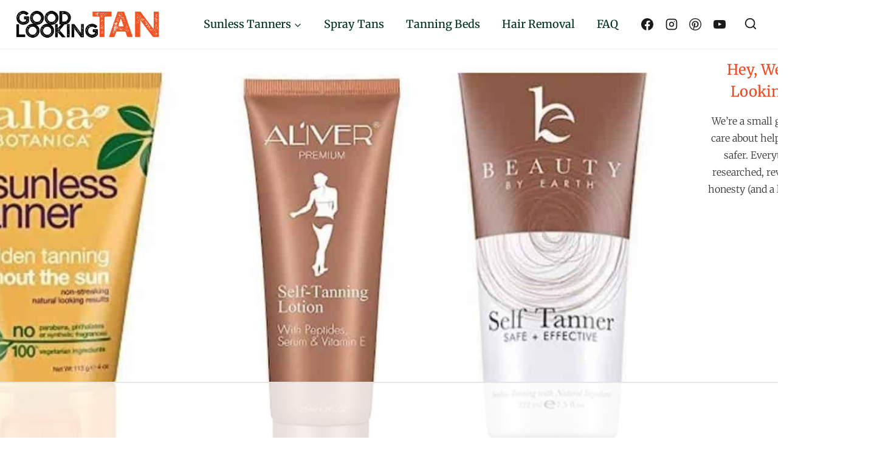

--- FILE ---
content_type: text/html
request_url: https://api.intentiq.com/profiles_engine/ProfilesEngineServlet?at=39&mi=10&dpi=936734067&pt=17&dpn=1&iiqidtype=2&iiqpcid=2b396a7e-984f-4fc4-8fb6-506cb1c85d6d&iiqpciddate=1768811586892&pcid=e6a97bf0-99d6-41d9-abf5-19c4ed88a21c&idtype=3&gdpr=0&japs=false&jaesc=0&jafc=0&jaensc=0&jsver=0.33&testGroup=A&source=pbjs&ABTestingConfigurationSource=group&abtg=A&vrref=https%3A%2F%2Fgoodlookingtan.com
body_size: 54
content:
{"abPercentage":97,"adt":1,"ct":2,"isOptedOut":false,"data":{"eids":[]},"dbsaved":"false","ls":true,"cttl":86400000,"abTestUuid":"g_de485037-8ee7-4617-95d0-3b1f8588139d","tc":9,"sid":399562882}

--- FILE ---
content_type: text/html; charset=utf-8
request_url: https://www.google.com/recaptcha/api2/aframe
body_size: 269
content:
<!DOCTYPE HTML><html><head><meta http-equiv="content-type" content="text/html; charset=UTF-8"></head><body><script nonce="ZUwCBwRRnfLV97IM-7V92A">/** Anti-fraud and anti-abuse applications only. See google.com/recaptcha */ try{var clients={'sodar':'https://pagead2.googlesyndication.com/pagead/sodar?'};window.addEventListener("message",function(a){try{if(a.source===window.parent){var b=JSON.parse(a.data);var c=clients[b['id']];if(c){var d=document.createElement('img');d.src=c+b['params']+'&rc='+(localStorage.getItem("rc::a")?sessionStorage.getItem("rc::b"):"");window.document.body.appendChild(d);sessionStorage.setItem("rc::e",parseInt(sessionStorage.getItem("rc::e")||0)+1);localStorage.setItem("rc::h",'1768811605600');}}}catch(b){}});window.parent.postMessage("_grecaptcha_ready", "*");}catch(b){}</script></body></html>

--- FILE ---
content_type: text/plain
request_url: https://rtb.openx.net/openrtbb/prebidjs
body_size: -224
content:
{"id":"6b1009c5-2324-4dd5-9ff2-fe01fc4ec387","nbr":0}

--- FILE ---
content_type: text/plain
request_url: https://rtb.openx.net/openrtbb/prebidjs
body_size: -224
content:
{"id":"3f2edd93-2e21-4b98-b7c9-a4935f60162a","nbr":0}

--- FILE ---
content_type: text/plain
request_url: https://rtb.openx.net/openrtbb/prebidjs
body_size: -224
content:
{"id":"e6bc837d-a5df-49aa-9d30-dec085e207a4","nbr":0}

--- FILE ---
content_type: text/plain
request_url: https://rtb.openx.net/openrtbb/prebidjs
body_size: -224
content:
{"id":"7194b93d-4b39-4765-b6e2-825bd573ebef","nbr":0}

--- FILE ---
content_type: text/plain
request_url: https://rtb.openx.net/openrtbb/prebidjs
body_size: -84
content:
{"id":"aed7fcd8-c927-415c-a160-d3406a20c785","nbr":0}

--- FILE ---
content_type: text/plain
request_url: https://rtb.openx.net/openrtbb/prebidjs
body_size: -224
content:
{"id":"0006b03d-eabd-4007-ba2e-cd120182db7e","nbr":0}

--- FILE ---
content_type: text/plain; charset=utf-8
request_url: https://ads.adthrive.com/http-api/cv2
body_size: 7840
content:
{"om":["00eoh6e0","00xbjwwl","0929nj63","0av741zl","0b0m8l4f","0c298picd1q","0cpicd1q","0iyi1awv","0sm4lr19","1","10011/140f603d0287260f11630805a1b59b3f","10011/168b08762f91180e1df5cf476e12f4b7","10011/5c318b44790eeb5c8b638875dd699ce4","10011/6d6f4081f445bfe6dd30563fe3476ab4","10011/8b27c31a5a670fa1f1bbaf67c61def2e","10011/ba9f11025c980a17f6936d2888902e29","1006_201706927","1011_302_56651593","1011_302_56651599","1011_302_56651859","1011_302_56651894","1011_302_57050982","1011_302_57055686","1019_684781858","10310289136970_462613276","10310289136970_462615644","10310289136970_462615833","10310289136970_462792978","10310289136970_559920874","10310289136970_579599725","10310289136970_579599993","10310289136970_579600013","10310289136970_593674671","10310289136970_594352012","10310289136970_686690145","10339421-5836009-0","10339426-5836008-0","10812542","10877374","10c969ee-5e5e-4e9f-ae90-97eefec94ba1","10ua7afe","110_576857699833602496","11142692","11509227","11633433","11896988","11999803","12010080","12010084","12010088","12123650","12142259","12151247","12174442","12219631","12219633","12219634","124682_627","124684_170","124843_8","124844_20","124848_7","13mvd7kb","1501804","1606221","1610326628","1611092","17_24104714","17_24683315","17_24696311","17_24696318","17_24767197","17_24767215","17_24767229","17_24767241","17_24767245","1891/84813","1891/84814","1dwefsfs","1h7yhpl7","1ktgrre1","1vo0zc6d","1zjn1epv","1zx7wzcw","201500255","202430_200_EAAYACog7t9UKc5iyzOXBU.xMcbVRrAuHeIU5IyS9qdlP9IeJGUyBMfW1N0_","202430_200_EAAYACogfp82etiOdza92P7KkqCzDPazG1s0NmTQfyLljZ.q7ScyBDr2wK8_","206_492063","2132:45410878","2149:12123650","2149:12151096","2179:588366512778827143","2179:589289985696794383","2179:589318202881681006","2179:591283456202345442","222tsaq1","2249:581439030","2249:614128746","2249:650628025","2249:650628539","2249:650628575","2249:672917669","2249:674797871","2249:691910064","2249:703430542","226226132","2307:00eoh6e0","2307:0hly8ynw","2307:0r31j41j","2307:222tsaq1","2307:2i8t2rx0","2307:4qxmmgd2","2307:6mrds7pc","2307:74scwdnj","2307:794di3me","2307:9nex8xyd","2307:9r15vock","2307:9t6gmxuz","2307:a7w365s6","2307:bj4kmsd6","2307:c1hsjx06","2307:dif1fgsg","2307:fphs0z2t","2307:ge4000vb","2307:heb21q1u","2307:jd035jgw","2307:ll8m2pwk","2307:lp37a2wq","2307:lz23iixx","2307:nv5uhf1y","2307:ocnesxs5","2307:ouycdkmq","2307:p0yfzusz","2307:q0nt8p8d","2307:qq1yf9hr","2307:ralux098","2307:rup4bwce","2307:s2ahu2ae","2307:tty470r7","2307:u2cc9kzv","2307:u30fsj32","2307:uk9x4xmh","2307:x3nl5llg","2307:xe7etvhg","2307:y51tr986","2409_15064_70_85445175","2409_15064_70_85445193","2409_15064_70_85808977","2409_15064_70_85808987","2409_15064_70_85808988","2409_15064_70_85809022","2409_15064_70_85809046","2409_15064_70_85809052","2409_25495_176_CR52055522","2409_25495_176_CR52092919","2409_25495_176_CR52092920","2409_25495_176_CR52092921","2409_25495_176_CR52092922","2409_25495_176_CR52092954","2409_25495_176_CR52092956","2409_25495_176_CR52092957","2409_25495_176_CR52150651","2409_25495_176_CR52153848","2409_25495_176_CR52153849","2409_25495_176_CR52175340","2409_25495_176_CR52178314","2409_25495_176_CR52178315","2409_25495_176_CR52178316","2409_25495_176_CR52186411","2409_25495_176_CR52188001","244435194","244441761","24525570","245842006","246638579","24694809","25_34tgtmqk","25_4tgls8cg","25_53v6aquw","25_8b5u826e","25_9l06fx6u","25_cfnass1q","25_ctfvpw6w","25_dwjp56fe","25_fjzzyur4","25_kec2e1sf","25_oz31jrd0","25_pz8lwofu","25_sgaw7i5o","25_sqmqxvaf","25_ti0s3bz3","25_utberk8n","25_x716iscu","25_xz6af56d","25_yi6qlg3p","25_ztlksnbe","25_zwzjgvpw","26210676","2662_200562_8168483","2662_200562_8172720","2662_200562_8172741","2662_200562_8182931","2676:85480675","2676:85480678","2676:85807320","2676:85807326","2676:85807343","2676:85807351","2711_64_11999803","2711_64_12151096","2711_64_12151247","2715_9888_551337","2760:176_CR52092919","2760:176_CR52092921","2760:176_CR52092957","2760:176_CR52092959","2760:176_CR52150651","2760:176_CR52153849","2760:176_CR52175340","2760:176_CR52178316","2760:176_CR52186411","27s3hbtl","28933536","28u7c6ez","29102835","29402249","29414696","29414711","2974:8168476","2974:8168540","2974:8172728","29_696964702","2i8t2rx0","2qbp7g0b","2yor97dj","3018/0ec0925af9d5016a6ee1b7df3e219de3","3018/39016ad64df6e5586a2240e8130e08be","3018/f3a529bfb2b2ca9ef2506b1a4827e965","308_125203_14","308_125204_11","3191176","33603859","33605403","33608492","34182009","3490:CR52055522","3490:CR52092919","3490:CR52092920","3490:CR52092921","3490:CR52092922","3490:CR52092923","3490:CR52175339","3490:CR52175340","3490:CR52178314","3490:CR52178315","3490:CR52178316","3490:CR52186411","3490:CR52186412","3490:CR52212685","3490:CR52212688","3490:CR52223710","3490:CR52223725","3490:CR52223939","34945989","34eys5wu","3658_136236_fphs0z2t","3658_15032_qq1yf9hr","3658_151356_uk9x4xmh","3658_18008_u2cc9kzv","3658_78719_zui0lm52","3702_139777_24765456","3702_139777_24765527","3702_139777_24765534","3702_139777_24765537","3702_139777_24765544","381513943572","3822:23149016","3f1olgf0","4083IP31KS13kodabuilt_4e724","408698505","409_192547","409_192565","409_212292","409_216326","409_216364","409_216366","409_216382","409_216384","409_216386","409_216387","409_216396","409_216398","409_216416","409_216418","409_216422","409_216501","409_216504","409_216506","409_216507","409_220149","409_220333","409_220336","409_220344","409_220346","409_220349","409_220354","409_220366","409_220368","409_220369","409_223589","409_223599","409_225978","409_225980","409_225982","409_225983","409_225985","409_225987","409_225988","409_225990","409_225992","409_225993","409_226321","409_226322","409_226324","409_226332","409_226336","409_226337","409_226342","409_226351","409_226352","409_226361","409_226362","409_226370","409_226372","409_226374","409_227223","409_227224","409_227226","409_227230","409_227235","409_228054","409_228059","409_228065","409_228070","409_228077","409_228349","409_228351","409_228354","409_228356","409_228362","409_228363","409_228367","409_228370","409_228373","409_228378","409_228380","409_228381","409_228385","409_230726","409_230728","409_231798","415631156","42604842","43163373","43919974","43919976","43919985","43a7ptxe","44629254","458901553568","462613276","462615644","462712260","4642109_46_12123650","4642109_46_12142259","47411127","47869802","481703827","48424543","485027845327","48586808","48594493","49039749","49175728","49176617","4947806","4972640","49nvlv5f","4fk9nxse","4qxmmgd2","4tgls8cg","501_76_8b2a12fd-7424-41d8-85dc-7c59e12ddde8","501_76_bde23337-4cff-448d-8557-9ebe2ad64b97","507312421","509900559","52136743","52136747","521_425_203499","521_425_203500","521_425_203509","521_425_203515","521_425_203516","521_425_203518","521_425_203529","521_425_203535","521_425_203536","521_425_203542","521_425_203544","521_425_203614","521_425_203615","521_425_203617","521_425_203633","521_425_203635","521_425_203687","521_425_203693","521_425_203695","521_425_203698","521_425_203700","521_425_203701","521_425_203702","521_425_203703","521_425_203712","521_425_203715","521_425_203730","521_425_203732","521_425_203733","521_425_203744","521_425_203867","521_425_203877","521_425_203890","521_425_203891","521_425_203892","521_425_203912","521_425_203916","521_425_203932","521_425_203934","521_425_203935","521_425_203936","521_425_203939","521_425_203946","521_425_203952","521_425_203970","526487395","5316_139700_0156cb47-e633-4761-a0c6-0a21f4e0cf6d","5316_139700_09c5e2a6-47a5-417d-bb3b-2b2fb7fccd1e","5316_139700_4d1cd346-a76c-4afb-b622-5399a9f93e76","5316_139700_5546ab88-a7c9-405b-87de-64d5abc08339","5316_139700_6aefc6d3-264a-439b-b013-75aa5c48e883","5316_139700_6c959581-703e-4900-a4be-657acf4c3182","5316_139700_709d6e02-fb43-40a3-8dee-a3bf34a71e58","5316_139700_72add4e5-77ac-450e-a737-601ca216e99a","5316_139700_87802704-bd5f-4076-a40b-71f359b6d7bf","5316_139700_978023aa-d852-4627-8f12-684a08992060","5316_139700_b801ca60-9d5a-4262-8563-b7f8aef0484d","5316_139700_bd0b86af-29f5-418b-9bb4-3aa99ec783bd","5316_139700_cd438f6c-2c42-400f-9186-9e0019209194","5316_139700_cebab8a3-849f-4c71-9204-2195b7691600","5316_139700_d1a8183a-ff72-4a02-b603-603a608ad8c4","5316_139700_d40d9dbe-8c81-4f2a-a750-4e12d2260021","5316_139700_de0a26f2-c9e8-45e5-9ac3-efb5f9064703","5316_139700_e3299175-652d-4539-b65f-7e468b378aea","5316_139700_e57da5d6-bc41-40d9-9688-87a11ae6ec85","5316_139700_f7be6964-9ad4-40ba-a38a-55794e229d11","5316_139700_f8bf79aa-cdd1-4a88-ba89-cc9c12ddc76b","53osz248","53v6aquw","54779847","54779856","54779873","549423","5510:cymho2zs","5510:kecbwzbd","5510:ouycdkmq","5510:qq1yf9hr","5510:quk7w53j","5510:sr4aevkd","5510:uk9x4xmh","5510:v9k6m2b0","55116647","55116649","55344524","5563_66529_OADD2.7284328163393_196P936VYRAEYC7IJY","5563_66529_OADD2.7353040902703_13KLDS4Y16XT0RE5IS","5563_66529_OADD2.7353040902704_12VHHVEFFXH8OJ4LUR","5563_66529_OAIP.1a822c5c9d55f8c9ff283b44f36f01c3","5563_66529_OAIP.4d6d464aff0c47f3610f6841bcebd7f0","5563_66529_OPHS.wirMhDwljhpfYQ474C474","55726194","557_409_216366","557_409_216396","557_409_216504","557_409_216506","557_409_216606","557_409_220139","557_409_220149","557_409_220159","557_409_220332","557_409_220333","557_409_220334","557_409_220336","557_409_220338","557_409_220343","557_409_220344","557_409_220354","557_409_220364","557_409_220366","557_409_223589","557_409_223599","557_409_225988","557_409_226311","557_409_226312","557_409_226316","557_409_228054","557_409_228055","557_409_228059","557_409_228064","557_409_228065","557_409_228077","557_409_228087","557_409_228105","557_409_228348","557_409_228349","557_409_228354","557_409_228363","557_409_228370","557_409_235268","557_409_235277","558_93_13mvd7kb","55965333","56018481","561282405","56341213","56632487","56635908","56635945","56635955","5726594343","57dd356d-02bf-4b75-bdea-1affc74ea95c","588837179414603875","590157627360862445","593674671","594352012","59751535","59818357","59873208","59873222","59873223","60146355","60638194","609577512","60f5a06w","61024857","61085224","61210719","61543638","618576351","618876699","61900466","619089559","61916211","61916223","61916225","61916227","61916229","61932920","61932925","61932948","61932957","61932958","62019681","6226505231","6226505239","6226530649","6250_66552_1078081054","6250_66552_1112888883","6250_66552_1114688213","625317146","627227759","627290883","627309156","627309159","627506494","62799585","628444256","628444259","628444349","628456310","628456403","628622163","628622178","628622241","628622244","628622247","628622250","628683371","628687043","628687157","628687463","628789927","628803013","628841673","629007394","629009180","629167998","629171202","629234167","629255550","629350437","62946736","62946743","62946748","62946751","629488423","62950897","629525205","62978305","62980343","62980385","62981075","629984747","630137823","63088924","63088927","63088929","63t6qg56","651637446","651637459","651637461","651637462","6547_67916_0rzxnew6agUKwpQSyhdd","6547_67916_2RFQVjE8gBREGNxdsYzn","6547_67916_9TCSOwEsPpj3UxXmQ8Fw","6547_67916_CDpeCvGDLnujszqDlegr","6547_67916_KExzLR3l6Y6g5uAT5s8N","6547_67916_LEMDhhgEVMhTRcHW5lx5","6547_67916_LEewIL9kUzXsZEm8k9UG","6547_67916_NxR2mZSVYE3tJeLitmCq","6547_67916_OWBkOMr5SoHXZw8LYAUe","6547_67916_YTH7SWWTcTYdFQNNVFFx","6547_67916_b60gZY8ivAf3goHHzheL","6547_67916_gouX0APpcbDNA8rrEJ3v","6547_67916_lPOGRlE7g8LIvdDFLCMe","6547_67916_n8nOhMi1PLTZCqAiyu7G","6547_67916_nqe0rvjUxF7EqEQRwSgH","6547_67916_pKT8j6NUlGhtB3hEchIH","6547_67916_uIzitrQA0oAmnM0iuJdK","6547_67916_veQnN43HHSqjOh67lp12","6547_67916_w8S5lAVFpEBpuw0hPK1A","6547_67916_zaYeDX5gvolq7YrNU0bS","659713728691","670_9916_462615644","670_9916_574253771","670_9916_579599725","670_9916_593674671","680_99480_464327579","680_99480_681349749","680_99480_684781858","680_99480_692219087","680_99480_700109389","680_99480_700109393","681349749","684781858","686051805","688070999","688078501","695879895","695879935","696314600","696332890","697189897","697189965","697189974","697189999","697190041","697525780","697525781","697525824","698474845","698637300","699183155","699812344","699812857","699813340","699824707","6hye09n0","700109379","700109389","700109391","702397981","702838408","703930635","704775140","705415296","70_85444701","70_85472861","730465715401","7354_138543_80072819","7354_138543_85445175","7354_138543_85445179","7354_138543_85807308","7354_138543_85807320","7354_138543_85807343","7354_138543_85808988","7354_138543_85809016","74_686690145","74_686691894","74scwdnj","76801875-fc5f-41b7-8df5-2776289ea3f7","7732580","77gj3an4","79096170","792350300121","794di3me","79507198","7cmeqmw8","7i30xyr5","7qIE6HPltrY","7qevw67b","7vlmjnq0","7xb3th35","80072883","81103019","8152859","8152879","8153732","8154362","8154363","8172737","8341_230731_588463996220411211","83443809","83443827","83443885","83447236","83448049","84578111","84578122","84578143","84578144","85444712","85444728","85444732","85444904","85444964","85444966","85445129","85445175","85445179","85445183","85445193","85480691","85480707","85807320","85807343","85807351","85808977","85808987","85809016","85809022","85809043","85809046","85809050","85809052","85943196","86470584","86470621","86509224","86509226","86509229","86509230","86621334","86621380","8666/7cd4d5087da37c02cd8f72043b73ba5e","87z6cimm","8b5u826e","8hezw6rl","8orkh93v","9057/0328842c8f1d017570ede5c97267f40d","9057/0da634e56b4dee1eb149a27fcef83898","9057/211d1f0fa71d1a58cabee51f2180e38f","9057/231dc6cdaab2d0112d8c69cdcbfdf9e9","9057/37a3ff30354283181bfb9fb2ec2f8f75","9057/b232bee09e318349723e6bde72381ba0","90_12219631","90_12219633","90_12219634","90zjqu77","91950566","91950636","91950639","91950699","922729c0-28ae-4a29-907c-0b48c54905ba","9598343","95bf5f8c-297b-451a-81a1-f01a58814cf1","97_8152859","97_8152878","97_8152879","97fzsz2a","98298xzy0ek","9cv2cppz","9krcxphu","9l06fx6u","9nex8xyd","9r15vock","9rqgwgyb","9t2986gmxuz","9t6gmxuz","9vj21krg","EgI9bxPD1QI","HFN_IsGowZU","YM34v0D1p1g","YlnVIl2d84o","a0oxacu8","a7w365s6","abhu2o6t","ah6ol9u7","ajbyfzx8","b3sqze11","b41rck4a","bhcgvwxj","bj2984kmsd6","bj4kmsd6","bn278v80","bpwmigtk","c1hsjx06","c25t9p0u","c7i6r1q4","cd40m5wq","ce7bo7ga","cegbqxs1","cki44jrm","co17kfxk","cpn7gwek","cqant14y","cr-1oplzoysuatj","cr-6ovjht2eubwe","cr-6ovjht2eubxe","cr-863hdjdpu9vd","cr-8ku72n5v39rgv2","cr-98qyxd8vubqk","cr-98ru5j2tu8rm","cr-98ru5j2tubxf","cr-9cqtwg2w2brhwz","cr-9cqtwg2w2bri02","cr-9hxzbqc08jrgv2","cr-Bitc7n_p9iw__vat__49i_k_6v6_h_jce2vj5h_9v3kalhnq","cr-Bitc7n_p9iw__vat__49i_k_6v6_h_jce2vj5h_KnXNU4yjl","cr-Bitc7n_p9iw__vat__49i_k_6v6_h_jce2vj5h_buspHgokm","cr-Bitc7n_p9iw__vat__49i_k_6v6_h_jce2vj5h_yApYgdjrj","cr-Bitc7n_p9iw__vat__49i_k_6v6_h_jce2vj5h_zKxG6djrj","cr-Bitc7n_p9iw__vat__49i_k_6v6_h_jce2vm6d_6bZbwgokm","cr-Bitc7n_p9iw__vat__49i_k_6v6_h_jce2vm6d_VTYxxvgmq","cr-aaqt0k1vubwj","cr-aav1zg1rubwj","cr-aav22g0xubwj","cr-aav22g0yubwj","cr-aav22g2wubwj","cr-aawz2m3rubwj","cr-aawz2m3yubwj","cr-aawz2m4pubwj","cr-aawz2m6pubwj","cr-aawz3f2rubwj","cr-aawz3f3qubwj","cr-aawz3f3uubwj","cr-aawz3f4qubwj","cr-aepqm9vqubwe","cr-cfqw0i6pu7tmu","cr-ddyy5m6ry7tmu","cr-eevz5e7yx7tmu","cr-f6puwm2yu7tf1","cr-f8z88jds4frgv2","cr-ghun4f53ubwe","cr-ghun4f53ubxe","cr-h6q46o706lrgv2","cr-j608wonbuatj","cr-jptdi5cvubwe","cr-kz4ol95lu9vd","cr-kz4ol95lubwe","cr-l28i1je3u9vd","cr-p03jl497u9vd","cr-p03jl497uatj","cr-p03jl497ubwe","cr-sk1vaer4u9vd","cr-sk1vaer4ubwe","cr-wvy9pnlnuatj","cr-yow2qpavubxe","ctfvpw6w","cv2huqwc","cymho2zs","d8ijy7f2","daw00eve","ddd2k10l","de66hk0y","dif1fgsg","dwghal43","dwjp56fe","dy35slve","eb9vjo1r","ekocpzhh","ekv63n6v","emgupcal","emhpbido","f0u03q6w","f3craufm","faia6gj7","fdd596a7-2e94-4333-bfbc-72602a447e7b","fdujxvyb","fjzzyur4","fmmrtnw7","fp298hs0z2t","fphs0z2t","g642112j7dx2l","g9z79oc7","ge4000vb","gvotpm74","h0cw921b","hauz7f6h","hc3zwvmz","heb21q1u","heyp82hb","hf9ak5dg","hq4q6fa3","hqz7anxg","hueqprai","hzonbdnu","i7sov9ry","i9b8es34","iaqttatc","in3ciix5","irMqs4j41TM","is1l9zv2","jci9uj40","jd035jgw","k0csqwfi","k159qvvl","kecbwzbd","kk5768bd","ksrdc5dk","l04ojb5z","l1keero7","lc408s2k","ll8m2pwk","lp37a2wq","lu0m1szw","m2n177jy","m3wzasds","min949in","mmr74uc4","mnzinbrt","mtsc0nih","n02986kpcfp","n06vfggs","n1nubick","n3egwnq7","nfucnkws","np9yfx64","nrlkfmof","nv0uqrqm","nv2985uhf1y","nv5uhf1y","o5xj653n","ocnesxs5","oe31iwxh","ofoon6ir","ofr83ln0","op9gtamy","ot91zbhz","ouycdkmq","oz31jrd0","oz3ry6sr","piwneqqj","plth4l1a","poc1p809","prcz3msg","q0298nt8p8d","q0nt8p8d","q9plh3qd","qaoxvuy4","qqvgscdx","qts6c5p3","quk7w53j","r3co354x","ralux098","rcfcy8ae","rkqjm0j1","rmttmrq8","rnvjtx7r","rrlikvt1","rup4bwce","s2ahu2ae","s4s41bit","sk4ge5lf","sr4aevkd","t4zab46q","t73gfjqn","t8wo6x3o","tc6309yq","ti0s3bz3","tsf8xzNEHyI","tt298y470r7","u2cc9kzv","u3i8n6ef","u7p1kjgp","ubykfntq","uf7vbcrs","uk9x4xmh","urut9okb","ut42112berk8n","utberk8n","uy5wm2fg","v6jdn8gd","v9k6m2b0","ven7pu1c","vkqnyng8","vnc30v3n","vosqszns","vqccoh59","vqqwz0z3","vqw5ht8r","wgs30pcg","wt0wmo2s","x21s451d","x420t9me","xdaezn6y","xe7etvhg","xjq9sbpc","xm7xmowz","xtxa8s2d","xwhet1qh","y51tr986","ygmhp6c6","yi6qlg3p","yq5t5meg","yvwm7me2","yxvw3how","yy10h45c","zaiy3lqy","zmri9v9c","ztlksnbe","zui0lm52","zvdz58bk","zwzjgvpw","zxl8as7s","7979132","7979135"],"pmp":[],"adomains":["1md.org","a4g.com","about.bugmd.com","acelauncher.com","adameve.com","adelion.com","adp3.net","advenuedsp.com","aibidauction.com","aibidsrv.com","akusoli.com","allofmpls.org","arkeero.net","ato.mx","avazutracking.net","avid-ad-server.com","avid-adserver.com","avidadserver.com","aztracking.net","bc-sys.com","bcc-ads.com","bidderrtb.com","bidscube.com","bizzclick.com","bkserving.com","bksn.se","brightmountainads.com","bucksense.io","bugmd.com","ca.iqos.com","capitaloneshopping.com","cdn.dsptr.com","clarifion.com","clean.peebuster.com","cotosen.com","cs.money","cwkuki.com","dallasnews.com","dcntr-ads.com","decenterads.com","derila-ergo.com","dhgate.com","dhs.gov","digitaladsystems.com","displate.com","doyour.bid","dspbox.io","envisionx.co","ezmob.com","fla-keys.com","fmlabsonline.com","g123.jp","g2trk.com","gadgetslaboratory.com","gadmobe.com","getbugmd.com","goodtoknowthis.com","gov.il","grosvenorcasinos.com","guard.io","hero-wars.com","holts.com","howto5.io","http://bookstofilm.com/","http://countingmypennies.com/","http://fabpop.net/","http://folkaly.com/","http://gameswaka.com/","http://gowdr.com/","http://gratefulfinance.com/","http://outliermodel.com/","http://profitor.com/","http://tenfactorialrocks.com/","http://vovviral.com/","https://instantbuzz.net/","https://www.royalcaribbean.com/","ice.gov","imprdom.com","justanswer.com","liverrenew.com","longhornsnuff.com","lovehoney.com","lowerjointpain.com","lymphsystemsupport.com","meccabingo.com","media-servers.net","medimops.de","miniretornaveis.com","mobuppsrtb.com","motionspots.com","mygrizzly.com","myiq.com","myrocky.ca","national-lottery.co.uk","nbliver360.com","ndc.ajillionmax.com","nibblr-ai.com","niutux.com","nordicspirit.co.uk","notify.nuviad.com","notify.oxonux.com","own-imp.vrtzads.com","paperela.com","paradisestays.site","parasiterelief.com","peta.org","pfm.ninja","photoshelter.com","pixel.metanetwork.mobi","pixel.valo.ai","plannedparenthood.org","plf1.net","plt7.com","pltfrm.click","printwithwave.co","privacymodeweb.com","rangeusa.com","readywind.com","reklambids.com","ri.psdwc.com","royalcaribbean.com","royalcaribbean.com.au","rtb-adeclipse.io","rtb-direct.com","rtb.adx1.com","rtb.kds.media","rtb.reklambid.com","rtb.reklamdsp.com","rtb.rklmstr.com","rtbadtrading.com","rtbsbengine.com","rtbtradein.com","saba.com.mx","safevirus.info","securevid.co","seedtag.com","servedby.revive-adserver.net","shift.com","simple.life","smrt-view.com","swissklip.com","taboola.com","tel-aviv.gov.il","temu.com","theoceanac.com","track-bid.com","trackingintegral.com","trading-rtbg.com","trkbid.com","truthfinder.com","unoadsrv.com","usconcealedcarry.com","uuidksinc.net","vabilitytech.com","vashoot.com","vegogarden.com","viewtemplates.com","votervoice.net","vuse.com","waardex.com","wapstart.ru","wayvia.com","wdc.go2trk.com","weareplannedparenthood.org","webtradingspot.com","www.royalcaribbean.com","xapads.com","xiaflex.com","yourchamilia.com"]}

--- FILE ---
content_type: text/plain
request_url: https://rtb.openx.net/openrtbb/prebidjs
body_size: -224
content:
{"id":"6b915dc6-ebd7-4ead-93b8-c8c3fdd4a67b","nbr":0}

--- FILE ---
content_type: text/plain
request_url: https://rtb.openx.net/openrtbb/prebidjs
body_size: -224
content:
{"id":"52f05a1f-ca0b-4355-814d-dd8b5fd0af92","nbr":0}

--- FILE ---
content_type: text/plain; charset=UTF-8
request_url: https://at.teads.tv/fpc?analytics_tag_id=PUB_17002&tfpvi=&gdpr_consent=&gdpr_status=22&gdpr_reason=220&ccpa_consent=&sv=prebid-v1
body_size: 56
content:
NDc0NTYyMDctOGQxMy00OTQ4LWJkZmItMmU3MTUxODRhMzk2IzAtNg==

--- FILE ---
content_type: text/plain
request_url: https://rtb.openx.net/openrtbb/prebidjs
body_size: -224
content:
{"id":"89297376-78ae-4607-9dd4-f785a53e96a9","nbr":0}

--- FILE ---
content_type: text/plain
request_url: https://rtb.openx.net/openrtbb/prebidjs
body_size: -224
content:
{"id":"8786b274-7010-49e9-a771-6d25a9d038fe","nbr":0}

--- FILE ---
content_type: text/plain
request_url: https://rtb.openx.net/openrtbb/prebidjs
body_size: -224
content:
{"id":"56e09a82-777d-4e74-a17c-b7ced6a3caf8","nbr":0}

--- FILE ---
content_type: text/plain
request_url: https://rtb.openx.net/openrtbb/prebidjs
body_size: -224
content:
{"id":"521ae58f-5431-4b64-8520-8495e3f3c21b","nbr":0}

--- FILE ---
content_type: text/plain
request_url: https://rtb.openx.net/openrtbb/prebidjs
body_size: -224
content:
{"id":"fd49c010-143e-4d93-8f20-3975f60c5180","nbr":0}